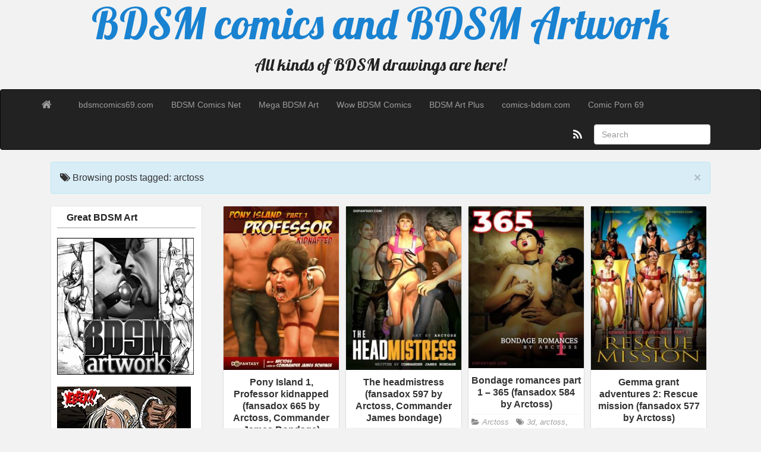

--- FILE ---
content_type: text/html; charset=UTF-8
request_url: http://www.bdsm-comics.com/tag/arctoss/
body_size: 11671
content:
<!DOCTYPE html>
<!--[if IE 6]><html id="ie6" lang="en-US"><![endif]-->
<!--[if IE 7]><html id="ie7" lang="en-US"><![endif]-->
<!--[if IE 8]><html id="ie8" lang="en-US"><![endif]-->
<!--[if !(IE 6) | !(IE 7) | !(IE 8)  ]><!-->
<html lang="en-US">
<!--<![endif]-->
    <head>
	<meta charset="UTF-8" />
	<meta name="viewport" content="width=device-width, initial-scale=1.0">
	<link rel="profile" href="http://gmpg.org/xfn/11" />
		<link rel="pingback" href="http://www.bdsm-comics.com/xmlrpc.php" />
	<title>arctoss &#8211; BDSM comics and BDSM Artwork</title>
<link rel='dns-prefetch' href='//fonts.googleapis.com' />
<link rel='dns-prefetch' href='//s.w.org' />
<link rel="alternate" type="application/rss+xml" title="BDSM comics and BDSM Artwork &raquo; Feed" href="http://www.bdsm-comics.com/feed/" />
<link rel="alternate" type="application/rss+xml" title="BDSM comics and BDSM Artwork &raquo; Comments Feed" href="http://www.bdsm-comics.com/comments/feed/" />
<link rel="alternate" type="application/rss+xml" title="BDSM comics and BDSM Artwork &raquo; arctoss Tag Feed" href="http://www.bdsm-comics.com/tag/arctoss/feed/" />
		<script type="text/javascript">
			window._wpemojiSettings = {"baseUrl":"https:\/\/s.w.org\/images\/core\/emoji\/2.2.1\/72x72\/","ext":".png","svgUrl":"https:\/\/s.w.org\/images\/core\/emoji\/2.2.1\/svg\/","svgExt":".svg","source":{"concatemoji":"http:\/\/www.bdsm-comics.com\/wp-includes\/js\/wp-emoji-release.min.js?ver=4.7.3"}};
			!function(a,b,c){function d(a){var b,c,d,e,f=String.fromCharCode;if(!k||!k.fillText)return!1;switch(k.clearRect(0,0,j.width,j.height),k.textBaseline="top",k.font="600 32px Arial",a){case"flag":return k.fillText(f(55356,56826,55356,56819),0,0),!(j.toDataURL().length<3e3)&&(k.clearRect(0,0,j.width,j.height),k.fillText(f(55356,57331,65039,8205,55356,57096),0,0),b=j.toDataURL(),k.clearRect(0,0,j.width,j.height),k.fillText(f(55356,57331,55356,57096),0,0),c=j.toDataURL(),b!==c);case"emoji4":return k.fillText(f(55357,56425,55356,57341,8205,55357,56507),0,0),d=j.toDataURL(),k.clearRect(0,0,j.width,j.height),k.fillText(f(55357,56425,55356,57341,55357,56507),0,0),e=j.toDataURL(),d!==e}return!1}function e(a){var c=b.createElement("script");c.src=a,c.defer=c.type="text/javascript",b.getElementsByTagName("head")[0].appendChild(c)}var f,g,h,i,j=b.createElement("canvas"),k=j.getContext&&j.getContext("2d");for(i=Array("flag","emoji4"),c.supports={everything:!0,everythingExceptFlag:!0},h=0;h<i.length;h++)c.supports[i[h]]=d(i[h]),c.supports.everything=c.supports.everything&&c.supports[i[h]],"flag"!==i[h]&&(c.supports.everythingExceptFlag=c.supports.everythingExceptFlag&&c.supports[i[h]]);c.supports.everythingExceptFlag=c.supports.everythingExceptFlag&&!c.supports.flag,c.DOMReady=!1,c.readyCallback=function(){c.DOMReady=!0},c.supports.everything||(g=function(){c.readyCallback()},b.addEventListener?(b.addEventListener("DOMContentLoaded",g,!1),a.addEventListener("load",g,!1)):(a.attachEvent("onload",g),b.attachEvent("onreadystatechange",function(){"complete"===b.readyState&&c.readyCallback()})),f=c.source||{},f.concatemoji?e(f.concatemoji):f.wpemoji&&f.twemoji&&(e(f.twemoji),e(f.wpemoji)))}(window,document,window._wpemojiSettings);
		</script>
		<style type="text/css">
img.wp-smiley,
img.emoji {
	display: inline !important;
	border: none !important;
	box-shadow: none !important;
	height: 1em !important;
	width: 1em !important;
	margin: 0 .07em !important;
	vertical-align: -0.1em !important;
	background: none !important;
	padding: 0 !important;
}
</style>
<link rel='stylesheet' id='wp-polls-css'  href='http://www.bdsm-comics.com/wp-content/plugins/wp-polls/polls-css.css?ver=2.73.7' type='text/css' media='all' />
<style id='wp-polls-inline-css' type='text/css'>
.wp-polls .pollbar {
	margin: 1px;
	font-size: 6px;
	line-height: 8px;
	height: 8px;
	background-image: url('http://www.bdsm-comics.com/wp-content/plugins/wp-polls/images/default/pollbg.gif');
	border: 1px solid #c8c8c8;
}

</style>
<link rel='stylesheet' id='custom-style-css'  href='http://www.bdsm-comics.com/wp-content/themes/pr-pin/custom-style.css?ver=4.7.3' type='text/css' media='all' />
<style id='custom-style-inline-css' type='text/css'>
.brand {font-family:Arial, sans-serif; font-weight:Normal; font-size:16px;  color:#333333; }
h1, h2, h3, h4, h5, h6 {font-family:Arial, sans-serif; font-weight:Normal;  color:#333333; }
body, p {font-family:Cambria, Georgia, serif; font-weight:Normal; font-size:14px;  color:#333333; }
.posttitle {font-family:Arial, sans-serif; font-weight:Normal; font-size:16px;  color:#333333; }
.widget-title {font-family:Arial, sans-serif; font-weight:Normal; font-size:16px;  color:#333333; }

</style>
<link rel='stylesheet' id='bootstrap-css'  href='http://www.bdsm-comics.com/wp-content/themes/pr-pin/css/bootstrap.min.css?ver=3.0.3' type='text/css' media='all' />
<link rel='stylesheet' id='fontawesome-css'  href='http://www.bdsm-comics.com/wp-content/themes/pr-pin/css/font-awesome.min.css?ver=4' type='text/css' media='all' />
<link rel='stylesheet' id='google_fonts-css'  href='http://fonts.googleapis.com/css?family=Lobster' type='text/css' media='all' />
<link rel='stylesheet' id='prpin-style-css'  href='http://www.bdsm-comics.com/wp-content/themes/pr-pin/style.css?ver=4.7.3' type='text/css' media='all' />
<script type='text/javascript' src='http://www.bdsm-comics.com/wp-includes/js/jquery/jquery.js?ver=1.12.4'></script>
<script type='text/javascript' src='http://www.bdsm-comics.com/wp-includes/js/jquery/jquery-migrate.min.js?ver=1.4.1'></script>
<script type='text/javascript' src='http://www.bdsm-comics.com/wp-content/themes/pr-pin/js/imagesloaded.pkgd.min.js'></script>
<script type='text/javascript' src='http://www.bdsm-comics.com/wp-content/themes/pr-pin/js/jquery.infinitescroll.min.js'></script>
<link rel='https://api.w.org/' href='http://www.bdsm-comics.com/wp-json/' />
<link rel="EditURI" type="application/rsd+xml" title="RSD" href="http://www.bdsm-comics.com/xmlrpc.php?rsd" />
<link rel="wlwmanifest" type="application/wlwmanifest+xml" href="http://www.bdsm-comics.com/wp-includes/wlwmanifest.xml" /> 
<meta name="generator" content="WordPress 4.7.3" />
</head>
<body class="archive tag tag-arctoss tag-534">
<div class="home-jumbotron site-header">
<a class="home-link" href="http://www.bdsm-comics.com/" title="BDSM comics and BDSM Artwork" rel="home">
					<h1 class="site-title">BDSM comics and BDSM Artwork </h1>
					<p class="site-description">All kinds of BDSM drawings are here!</p>
						</a>
</div>


<div id="navbar">
<nav  class="navbar  navbar-inverse " role="navigation">
    <!-- Brand and toggle get grouped for better mobile display -->
    <div class="container">
        <div class="navbar-header">
    		     <button type="button" class="navbar-toggle" data-toggle="collapse" data-target=".navbar-collapse">
			     <span class="sr-only">Toggle navigation</span>
                <span class="icon-bar"></span>
                <span class="icon-bar"></span>
                <span class="icon-bar"></span>
            </button>

       <a class="navbar-brand" href="http://www.bdsm-comics.com">
            <i class="fa fa-home"></i>
            </a>
        </div>
<div class="menu-social-links-menu-container"><ul id="menu-social-links-menu" class="nav navbar-nav collapse navbar-collapse"><li id="menu-item-953" class="menu-item menu-item-type-custom menu-item-object-custom menu-item-953"><a title="bdsmcomics69.com" href="https://bdsmcomics69.com/">bdsmcomics69.com</a></li>
<li id="menu-item-86" class="menu-item menu-item-type-custom menu-item-object-custom menu-item-86"><a title="BDSM Comics Net" href="http://comics-bdsm.net">BDSM Comics Net</a></li>
<li id="menu-item-441" class="menu-item menu-item-type-custom menu-item-object-custom menu-item-441"><a title="Mega BDSM Art" href="http://megabdsmart.com">Mega BDSM Art</a></li>
<li id="menu-item-918" class="menu-item menu-item-type-custom menu-item-object-custom menu-item-918"><a title="Wow BDSM Comics" href="http://wowbdsmcomics.com/">Wow BDSM Comics</a></li>
<li id="menu-item-535" class="menu-item menu-item-type-custom menu-item-object-custom menu-item-535"><a title="BDSM Art Plus" href="http://bdsmartplus.com">BDSM Art Plus</a></li>
<li id="menu-item-792" class="menu-item menu-item-type-custom menu-item-object-custom menu-item-792"><a title="comics-bdsm.com" href="http://comics-bdsm.com/">comics-bdsm.com</a></li>
<li id="menu-item-930" class="menu-item menu-item-type-custom menu-item-object-custom menu-item-930"><a title="Comic Porn 69" href="http://comicporn69.com/">Comic Porn 69</a></li>
</ul></div> 		  <div class="pull-right">
	<div class="pull-right">
 <form class="navbar-form" role="search" method="get" id="searchform" action="http://www.bdsm-comics.com/">
      <div class="form-group">
        <input type="text" class="form-control" placeholder="Search" name="s" id="s" value="">   </div>
    </form>
  </div>
					<a href="http://www.bdsm-comics.com/feed/" title="Subscribe to our RSS Feed" class="social pull-right"><i class="fa fa-rss fa-lg"></i></a>
			</div> <!-- collapse -->
      </div> <!-- container -->
</nav>
</div>
<!-- //header.php -->	<!-- breadcrumb -->
       <div class="container"> <div class="col-sm-12 col-md-12 col-lg-12"><div class="alert alert-info"> <button type="button" class="close" data-dismiss="alert" aria-hidden="true">&times;</button>     <div class="posttitle">
  <i class="fa fa-tags"></i>    Browsing posts tagged: arctoss   </div></div></div>     </div>
             
<!-- // breadcrumb -->

<div class="container"> 
		<div id="sidebar" class="col-sm-3 col-md-3 col-lg-3"><div class="sidebar-inner"><div id="sidebar-left" class="sidebar">
<div id="text-6" class="widget widget_text"><h4 class="widget-title">Great BDSM Art</h4>			<div class="textwidget"><a href="https://click.bdsmartwork.com/ct?id=36292&bn=1626&tracking=87&url=/home.htm" target="_blank"><img src="http://bdsm-comics.com/2-2.gif"  height="230" width="230" alt="BDSMartwork"></a><br><br>

<a href="https://click.roberts-comics.com/ct?id=41610&bn=1627&url=/home.htm" target="_blank"><img src="http://www.bdsm-comics.com/Woods082aTitle-225.jpg" height="300" width="225" alt="Roberts comics"></a><br><br>

<a href="https://click.bdsmartwork.com/ct?id=36292&bn=1626&tracking=87&url=/home.htm" target="_blank"><img src="http://bdsm-comics.com/images/george225x300.jpg" height="300" width="225" alt="BDSMartwork"></a>

<script async type="application/javascript" src="https://a.magsrv.com/ad-provider.js"></script> 
 <ins class="eas6a97888e31" data-zoneid="5311654"></ins> 
 <script>(AdProvider = window.AdProvider || []).push({"serve": {}});</script></div>
		</div><div id="text-7" class="widget widget_text"><h4 class="widget-title">Follow us on twitter</h4>			<div class="textwidget">	<center><div id="twitter_button">
			<a href="https://twitter.com/BDSM_Art" class="twitter-follow-button" data-show-count="false" data-show-screen-name="true">Follow @BDSM_Art</a>
			<script>!function(d,s,id){var js,fjs=d.getElementsByTagName(s)[0];if(!d.getElementById(id)){js=d.createElement(s);js.id=id;js.src="//platform.twitter.com/widgets.js";fjs.parentNode.insertBefore(js,fjs);}}(document,"script","twitter-wjs");</script>
		</div>

</center></div>
		</div><div id="categories-3" class="widget widget_categories"><h4 class="widget-title">Categories</h4>		<ul>
	<li class="cat-item cat-item-733"><a href="http://www.bdsm-comics.com/category/0formant0/" >0formant0</a>
</li>
	<li class="cat-item cat-item-53"><a href="http://www.bdsm-comics.com/category/3d/" >3D</a>
</li>
	<li class="cat-item cat-item-563"><a href="http://www.bdsm-comics.com/category/3d-perversion/" >3D Perversion</a>
</li>
	<li class="cat-item cat-item-494"><a href="http://www.bdsm-comics.com/category/acht/" >Acht</a>
</li>
	<li class="cat-item cat-item-578"><a href="http://www.bdsm-comics.com/category/adoohay/" >AdooHay</a>
</li>
	<li class="cat-item cat-item-444"><a href="http://www.bdsm-comics.com/category/aeolus/" >Aeolus</a>
</li>
	<li class="cat-item cat-item-52"><a href="http://www.bdsm-comics.com/category/agan-medon/" >Agan Medon</a>
</li>
	<li class="cat-item cat-item-311"><a href="http://www.bdsm-comics.com/category/agnes/" >Agnes</a>
</li>
	<li class="cat-item cat-item-682"><a href="http://www.bdsm-comics.com/category/aivelin/" >Aivelin</a>
</li>
	<li class="cat-item cat-item-359"><a href="http://www.bdsm-comics.com/category/aka6/" >Aka6</a>
</li>
	<li class="cat-item cat-item-193"><a href="http://www.bdsm-comics.com/category/alain/" >Alain</a>
</li>
	<li class="cat-item cat-item-473"><a href="http://www.bdsm-comics.com/category/alx/" >Alx</a>
</li>
	<li class="cat-item cat-item-515"><a href="http://www.bdsm-comics.com/category/andys-dames/" >Andys Dames</a>
</li>
	<li class="cat-item cat-item-680"><a href="http://www.bdsm-comics.com/category/antropox/" >Antropox</a>
</li>
	<li class="cat-item cat-item-636"><a href="http://www.bdsm-comics.com/category/aquila/" >Aquila</a>
</li>
	<li class="cat-item cat-item-89"><a href="http://www.bdsm-comics.com/category/arcas/" >Arcas</a>
</li>
	<li class="cat-item cat-item-172"><a href="http://www.bdsm-comics.com/category/arctoss/" >Arctoss</a>
</li>
	<li class="cat-item cat-item-313"><a href="http://www.bdsm-comics.com/category/aries/" >Aries</a>
</li>
	<li class="cat-item cat-item-252"><a href="http://www.bdsm-comics.com/category/arieta/" >Arieta</a>
</li>
	<li class="cat-item cat-item-22"><a href="http://www.bdsm-comics.com/category/artwork/" >Artwork</a>
</li>
	<li class="cat-item cat-item-288"><a href="http://www.bdsm-comics.com/category/astayl/" >Astayl</a>
</li>
	<li class="cat-item cat-item-599"><a href="http://www.bdsm-comics.com/category/awasof/" >Awasof</a>
</li>
	<li class="cat-item cat-item-101"><a href="http://www.bdsm-comics.com/category/badia/" >Badia</a>
</li>
	<li class="cat-item cat-item-446"><a href="http://www.bdsm-comics.com/category/bbc-chan/" >BBC-Chan</a>
</li>
	<li class="cat-item cat-item-5"><a href="http://www.bdsm-comics.com/category/bdsm-story/" >Bdsm story</a>
</li>
	<li class="cat-item cat-item-496"><a href="http://www.bdsm-comics.com/category/bemmaa/" >Bemmaa</a>
</li>
	<li class="cat-item cat-item-144"><a href="http://www.bdsm-comics.com/category/benedikt/" >Benedikt</a>
</li>
	<li class="cat-item cat-item-572"><a href="http://www.bdsm-comics.com/category/bikupan/" >Bikupan</a>
</li>
	<li class="cat-item cat-item-142"><a href="http://www.bdsm-comics.com/category/bill-ward/" >Bill Ward</a>
</li>
	<li class="cat-item cat-item-290"><a href="http://www.bdsm-comics.com/category/bizzarro/" >Bizzarro</a>
</li>
	<li class="cat-item cat-item-606"><a href="http://www.bdsm-comics.com/category/black-rosette/" >Black Rosette</a>
</li>
	<li class="cat-item cat-item-1078"><a href="http://www.bdsm-comics.com/category/blake-stronge/" >Blake Stronge</a>
</li>
	<li class="cat-item cat-item-479"><a href="http://www.bdsm-comics.com/category/bliss-tonic/" >Bliss Tonic</a>
</li>
	<li class="cat-item cat-item-403"><a href="http://www.bdsm-comics.com/category/bload-esefo/" >Bload Esefo</a>
</li>
	<li class="cat-item cat-item-258"><a href="http://www.bdsm-comics.com/category/bradshaw/" >Bradshaw</a>
</li>
	<li class="cat-item cat-item-84"><a href="http://www.bdsm-comics.com/category/cagri/" >Cagri</a>
</li>
	<li class="cat-item cat-item-109"><a href="http://www.bdsm-comics.com/category/cartoon-bdsm/" >Cartoon bdsm</a>
</li>
	<li class="cat-item cat-item-229"><a href="http://www.bdsm-comics.com/category/castor/" >Castor</a>
</li>
	<li class="cat-item cat-item-239"><a href="http://www.bdsm-comics.com/category/celestin/" >Celestin</a>
</li>
	<li class="cat-item cat-item-547"><a href="http://www.bdsm-comics.com/category/cervolex/" >Cervolex</a>
</li>
	<li class="cat-item cat-item-541"><a href="http://www.bdsm-comics.com/category/cherry-gig/" >Cherry Gig</a>
</li>
	<li class="cat-item cat-item-431"><a href="http://www.bdsm-comics.com/category/coax/" >CoaX</a>
</li>
	<li class="cat-item cat-item-124"><a href="http://www.bdsm-comics.com/category/comixchef/" >Comixchef</a>
</li>
	<li class="cat-item cat-item-1201"><a href="http://www.bdsm-comics.com/category/commander-james-bondage/" >Commander James Bondage</a>
</li>
	<li class="cat-item cat-item-226"><a href="http://www.bdsm-comics.com/category/cortez/" >Cortez</a>
</li>
	<li class="cat-item cat-item-102"><a href="http://www.bdsm-comics.com/category/cruel/" >Cruel</a>
</li>
	<li class="cat-item cat-item-231"><a href="http://www.bdsm-comics.com/category/curious/" >Curious</a>
</li>
	<li class="cat-item cat-item-179"><a href="http://www.bdsm-comics.com/category/damian/" >Damian</a>
</li>
	<li class="cat-item cat-item-707"><a href="http://www.bdsm-comics.com/category/danusko/" >Danusko</a>
</li>
	<li class="cat-item cat-item-400"><a href="http://www.bdsm-comics.com/category/darkartskai/" >DarkArtsKai</a>
</li>
	<li class="cat-item cat-item-92"><a href="http://www.bdsm-comics.com/category/de-haro/" >De Haro</a>
</li>
	<li class="cat-item cat-item-368"><a href="http://www.bdsm-comics.com/category/dejan/" >Dejan</a>
</li>
	<li class="cat-item cat-item-502"><a href="http://www.bdsm-comics.com/category/devilhs/" >DevilHS</a>
</li>
	<li class="cat-item cat-item-254"><a href="http://www.bdsm-comics.com/category/disarten/" >Disarten</a>
</li>
	<li class="cat-item cat-item-117"><a href="http://www.bdsm-comics.com/category/dolcett/" >Dolcett</a>
</li>
	<li class="cat-item cat-item-906"><a href="http://www.bdsm-comics.com/category/dominmatrix/" >DominMatrix</a>
</li>
	<li class="cat-item cat-item-330"><a href="http://www.bdsm-comics.com/category/doomsatan666/" >Doomsatan666</a>
</li>
	<li class="cat-item cat-item-309"><a href="http://www.bdsm-comics.com/category/doval/" >Doval</a>
</li>
	<li class="cat-item cat-item-759"><a href="http://www.bdsm-comics.com/category/drag/" >Drag</a>
</li>
	<li class="cat-item cat-item-524"><a href="http://www.bdsm-comics.com/category/eltonel/" >Eltonel</a>
</li>
	<li class="cat-item cat-item-614"><a href="http://www.bdsm-comics.com/category/enoch-mc-cain-shia/" >Enoch Mc Cain (Shia)</a>
</li>
	<li class="cat-item cat-item-247"><a href="http://www.bdsm-comics.com/category/erenisch/" >Erenisch</a>
</li>
	<li class="cat-item cat-item-604"><a href="http://www.bdsm-comics.com/category/erich-hartmann/" >Erich Hartmann</a>
</li>
	<li class="cat-item cat-item-364"><a href="http://www.bdsm-comics.com/category/eromaxi/" >Eromaxi</a>
</li>
	<li class="cat-item cat-item-264"><a href="http://www.bdsm-comics.com/category/etta/" >Etta</a>
</li>
	<li class="cat-item cat-item-262"><a href="http://www.bdsm-comics.com/category/eu-inocencius/" >Eu Inocencius</a>
</li>
	<li class="cat-item cat-item-121"><a href="http://www.bdsm-comics.com/category/farrel/" >Farrel</a>
</li>
	<li class="cat-item cat-item-236"><a href="http://www.bdsm-comics.com/category/feather/" >Feather</a>
</li>
	<li class="cat-item cat-item-249"><a href="http://www.bdsm-comics.com/category/fernando/" >Fernando</a>
</li>
	<li class="cat-item cat-item-86"><a href="http://www.bdsm-comics.com/category/ferres/" >Ferres</a>
</li>
	<li class="cat-item cat-item-505"><a href="http://www.bdsm-comics.com/category/fetishhand/" >Fetishhand</a>
</li>
	<li class="cat-item cat-item-449"><a href="http://www.bdsm-comics.com/category/firolian/" >Firolian</a>
</li>
	<li class="cat-item cat-item-315"><a href="http://www.bdsm-comics.com/category/flagg/" >Flagg</a>
</li>
	<li class="cat-item cat-item-655"><a href="http://www.bdsm-comics.com/category/forkonatable/" >Forkonatable</a>
</li>
	<li class="cat-item cat-item-1292"><a href="http://www.bdsm-comics.com/category/formant/" >Formant</a>
</li>
	<li class="cat-item cat-item-815"><a href="http://www.bdsm-comics.com/category/franklin/" >Franklin</a>
</li>
	<li class="cat-item cat-item-482"><a href="http://www.bdsm-comics.com/category/gaiidraws/" >Gaiidraws</a>
</li>
	<li class="cat-item cat-item-436"><a href="http://www.bdsm-comics.com/category/ganassa/" >Ganassa</a>
</li>
	<li class="cat-item cat-item-17"><a href="http://www.bdsm-comics.com/category/geoff-merrick/" >Geoff Merrick</a>
</li>
	<li class="cat-item cat-item-1067"><a href="http://www.bdsm-comics.com/category/george-duff/" >George Duff</a>
</li>
	<li class="cat-item cat-item-413"><a href="http://www.bdsm-comics.com/category/gerph/" >Gerph</a>
</li>
	<li class="cat-item cat-item-292"><a href="http://www.bdsm-comics.com/category/goliatt/" >Goliatt</a>
</li>
	<li class="cat-item cat-item-260"><a href="http://www.bdsm-comics.com/category/grimm/" >Grimm</a>
</li>
	<li class="cat-item cat-item-756"><a href="http://www.bdsm-comics.com/category/guaky/" >Guaky</a>
</li>
	<li class="cat-item cat-item-791"><a href="http://www.bdsm-comics.com/category/guakyart/" >Guakyart</a>
</li>
	<li class="cat-item cat-item-945"><a href="http://www.bdsm-comics.com/category/guido-barsi/" >Guido Barsi</a>
</li>
	<li class="cat-item cat-item-617"><a href="http://www.bdsm-comics.com/category/hawke/" >Hawke</a>
</li>
	<li class="cat-item cat-item-411"><a href="http://www.bdsm-comics.com/category/high-heeled-jill/" >High-Heeled Jill</a>
</li>
	<li class="cat-item cat-item-35"><a href="http://www.bdsm-comics.com/category/hines/" >Hines</a>
</li>
	<li class="cat-item cat-item-451"><a href="http://www.bdsm-comics.com/category/hombre-blanco/" >Hombre Blanco</a>
</li>
	<li class="cat-item cat-item-396"><a href="http://www.bdsm-comics.com/category/hoobamon/" >HooBaMon</a>
</li>
	<li class="cat-item cat-item-540"><a href="http://www.bdsm-comics.com/category/hornyhobbit/" >HornyHobbit</a>
</li>
	<li class="cat-item cat-item-910"><a href="http://www.bdsm-comics.com/category/hubaifu/" >Hubaifu</a>
</li>
	<li class="cat-item cat-item-136"><a href="http://www.bdsm-comics.com/category/ikelag/" >Ikelag</a>
</li>
	<li class="cat-item cat-item-418"><a href="http://www.bdsm-comics.com/category/incase/" >InCase</a>
</li>
	<li class="cat-item cat-item-416"><a href="http://www.bdsm-comics.com/category/inuki/" >Inuki</a>
</li>
	<li class="cat-item cat-item-576"><a href="http://www.bdsm-comics.com/category/inverto/" >Inverto</a>
</li>
	<li class="cat-item cat-item-542"><a href="http://www.bdsm-comics.com/category/jamesab/" >JamesAB</a>
</li>
	<li class="cat-item cat-item-544"><a href="http://www.bdsm-comics.com/category/jerife-art/" >Jerife Art</a>
</li>
	<li class="cat-item cat-item-498"><a href="http://www.bdsm-comics.com/category/jiang-shi/" >Jiang Shi</a>
</li>
	<li class="cat-item cat-item-200"><a href="http://www.bdsm-comics.com/category/jm/" >JM</a>
</li>
	<li class="cat-item cat-item-1221"><a href="http://www.bdsm-comics.com/category/k-d-lange/" >K.D.Lange</a>
</li>
	<li class="cat-item cat-item-513"><a href="http://www.bdsm-comics.com/category/kaihlan/" >Kaihlan</a>
</li>
	<li class="cat-item cat-item-398"><a href="http://www.bdsm-comics.com/category/kamina1978/" >Kamina1978</a>
</li>
	<li class="cat-item cat-item-440"><a href="http://www.bdsm-comics.com/category/kate-starling/" >Kate Starling</a>
</li>
	<li class="cat-item cat-item-269"><a href="http://www.bdsm-comics.com/category/ken/" >Ken</a>
</li>
	<li class="cat-item cat-item-786"><a href="http://www.bdsm-comics.com/category/kidmo/" >Kidmo</a>
</li>
	<li class="cat-item cat-item-328"><a href="http://www.bdsm-comics.com/category/kitty-hand/" >Kitty Hand</a>
</li>
	<li class="cat-item cat-item-477"><a href="http://www.bdsm-comics.com/category/kogeikun/" >Kogeikun</a>
</li>
	<li class="cat-item cat-item-754"><a href="http://www.bdsm-comics.com/category/korwu/" >Korwu</a>
</li>
	<li class="cat-item cat-item-912"><a href="http://www.bdsm-comics.com/category/krwdraws/" >KrwDraws</a>
</li>
	<li class="cat-item cat-item-205"><a href="http://www.bdsm-comics.com/category/lady-feather/" >Lady Feather</a>
</li>
	<li class="cat-item cat-item-182"><a href="http://www.bdsm-comics.com/category/larry/" >Larry</a>
</li>
	<li class="cat-item cat-item-294"><a href="http://www.bdsm-comics.com/category/leandro/" >Leandro</a>
</li>
	<li class="cat-item cat-item-271"><a href="http://www.bdsm-comics.com/category/leo-ranardo/" >Leo Ranardo</a>
</li>
	<li class="cat-item cat-item-750"><a href="http://www.bdsm-comics.com/category/leoskass/" >Leoskass</a>
</li>
	<li class="cat-item cat-item-702"><a href="http://www.bdsm-comics.com/category/lerra22/" >Lerra22</a>
</li>
	<li class="cat-item cat-item-669"><a href="http://www.bdsm-comics.com/category/lesbi-k-leih/" >Lesbi K Leih</a>
</li>
	<li class="cat-item cat-item-187"><a href="http://www.bdsm-comics.com/category/leslie/" >Leslie</a>
</li>
	<li class="cat-item cat-item-927"><a href="http://www.bdsm-comics.com/category/lilboots/" >LilBoots</a>
</li>
	<li class="cat-item cat-item-210"><a href="http://www.bdsm-comics.com/category/lilith/" >Lilith</a>
</li>
	<li class="cat-item cat-item-582"><a href="http://www.bdsm-comics.com/category/linda-danvers/" >Linda Danvers</a>
</li>
	<li class="cat-item cat-item-659"><a href="http://www.bdsm-comics.com/category/lock-master/" >Lock-Master</a>
</li>
	<li class="cat-item cat-item-847"><a href="http://www.bdsm-comics.com/category/lokka/" >Lokka</a>
</li>
	<li class="cat-item cat-item-661"><a href="http://www.bdsm-comics.com/category/loreleia/" >Loreleia</a>
</li>
	<li class="cat-item cat-item-696"><a href="http://www.bdsm-comics.com/category/mad-aye-johansson/" >Mad Aye Johansson</a>
</li>
	<li class="cat-item cat-item-273"><a href="http://www.bdsm-comics.com/category/manus/" >Manus</a>
</li>
	<li class="cat-item cat-item-21"><a href="http://www.bdsm-comics.com/category/margus/" >Margus</a>
</li>
	<li class="cat-item cat-item-266"><a href="http://www.bdsm-comics.com/category/marzello/" >Marzello</a>
</li>
	<li class="cat-item cat-item-1220"><a href="http://www.bdsm-comics.com/category/matheusarts/" >Matheusarts</a>
</li>
	<li class="cat-item cat-item-1238"><a href="http://www.bdsm-comics.com/category/maxxx-art/" >Maxxx Art</a>
</li>
	<li class="cat-item cat-item-748"><a href="http://www.bdsm-comics.com/category/meeps123/" >Meeps123</a>
</li>
	<li class="cat-item cat-item-546"><a href="http://www.bdsm-comics.com/category/meteorreb0rn/" >Meteorreb0rn</a>
</li>
	<li class="cat-item cat-item-463"><a href="http://www.bdsm-comics.com/category/miss-behaviour/" >Miss Behaviour</a>
</li>
	<li class="cat-item cat-item-381"><a href="http://www.bdsm-comics.com/category/moffett/" >Moffett</a>
</li>
	<li class="cat-item cat-item-326"><a href="http://www.bdsm-comics.com/category/montal/" >Montal</a>
</li>
	<li class="cat-item cat-item-46"><a href="http://www.bdsm-comics.com/category/mrkane/" >Mr Kane</a>
</li>
	<li class="cat-item cat-item-337"><a href="http://www.bdsm-comics.com/category/my-pet-tentacle-monster/" >My pet tentacle monster</a>
</li>
	<li class="cat-item cat-item-660"><a href="http://www.bdsm-comics.com/category/mystra77/" >Mystra77</a>
</li>
	<li class="cat-item cat-item-241"><a href="http://www.bdsm-comics.com/category/naj/" >Naj</a>
</li>
	<li class="cat-item cat-item-275"><a href="http://www.bdsm-comics.com/category/nariyuki-yasuda/" >Nariyuki Yasuda</a>
</li>
	<li class="cat-item cat-item-4"><a href="http://www.bdsm-comics.com/category/nilsson/" >Nilsson</a>
</li>
	<li class="cat-item cat-item-459"><a href="http://www.bdsm-comics.com/category/ninja-kitty/" >Ninja Kitty</a>
</li>
	<li class="cat-item cat-item-278"><a href="http://www.bdsm-comics.com/category/noble-vulturenest/" >Noble Vulturenest</a>
</li>
	<li class="cat-item cat-item-317"><a href="http://www.bdsm-comics.com/category/norris/" >Norris</a>
</li>
	<li class="cat-item cat-item-663"><a href="http://www.bdsm-comics.com/category/nyuunzi/" >Nyuunzi</a>
</li>
	<li class="cat-item cat-item-233"><a href="http://www.bdsm-comics.com/category/oliver-david/" >Oliver David</a>
</li>
	<li class="cat-item cat-item-98"><a href="http://www.bdsm-comics.com/category/osouk/" >Osouk</a>
</li>
	<li class="cat-item cat-item-202"><a href="http://www.bdsm-comics.com/category/otherguy/" >OtherGuy</a>
</li>
	<li class="cat-item cat-item-429"><a href="http://www.bdsm-comics.com/category/owler/" >Owler</a>
</li>
	<li class="cat-item cat-item-296"><a href="http://www.bdsm-comics.com/category/oz/" >Oz</a>
</li>
	<li class="cat-item cat-item-735"><a href="http://www.bdsm-comics.com/category/paloma-piquet/" >Paloma Piquet</a>
</li>
	<li class="cat-item cat-item-281"><a href="http://www.bdsm-comics.com/category/paul/" >Paul</a>
</li>
	<li class="cat-item cat-item-746"><a href="http://www.bdsm-comics.com/category/pink-ink/" >Pink Ink</a>
</li>
	<li class="cat-item cat-item-421"><a href="http://www.bdsm-comics.com/category/piroro/" >Piroro</a>
</li>
	<li class="cat-item cat-item-299"><a href="http://www.bdsm-comics.com/category/pitbull/" >Pitbull</a>
</li>
	<li class="cat-item cat-item-283"><a href="http://www.bdsm-comics.com/category/pitch-black/" >Pitch Black</a>
</li>
	<li class="cat-item cat-item-484"><a href="http://www.bdsm-comics.com/category/pocki07/" >Pocki07</a>
</li>
	<li class="cat-item cat-item-528"><a href="http://www.bdsm-comics.com/category/polyly/" >Polyly</a>
</li>
	<li class="cat-item cat-item-1179"><a href="http://www.bdsm-comics.com/category/predator/" >Predator</a>
</li>
	<li class="cat-item cat-item-245"><a href="http://www.bdsm-comics.com/category/predondo/" >Predondo</a>
</li>
	<li class="cat-item cat-item-184"><a href="http://www.bdsm-comics.com/category/purple-sock/" >Purple Sock</a>
</li>
	<li class="cat-item cat-item-904"><a href="http://www.bdsm-comics.com/category/pyperhaylie/" >Pyperhaylie</a>
</li>
	<li class="cat-item cat-item-95"><a href="http://www.bdsm-comics.com/category/quoom/" >Quoom</a>
</li>
	<li class="cat-item cat-item-923"><a href="http://www.bdsm-comics.com/category/raj/" >Raj</a>
</li>
	<li class="cat-item cat-item-511"><a href="http://www.bdsm-comics.com/category/renx/" >RenX</a>
</li>
	<li class="cat-item cat-item-538"><a href="http://www.bdsm-comics.com/category/reverendt/" >ReverendT</a>
</li>
	<li class="cat-item cat-item-63"><a href="http://www.bdsm-comics.com/category/riodoro/" >Riodoro</a>
</li>
	<li class="cat-item cat-item-115"><a href="http://www.bdsm-comics.com/category/roberts/" >Roberts</a>
</li>
	<li class="cat-item cat-item-507"><a href="http://www.bdsm-comics.com/category/rook/" >Rook</a>
</li>
	<li class="cat-item cat-item-106"><a href="http://www.bdsm-comics.com/category/roscoe/" >Roscoe</a>
</li>
	<li class="cat-item cat-item-357"><a href="http://www.bdsm-comics.com/category/rougin/" >Rougin</a>
</li>
	<li class="cat-item cat-item-486"><a href="http://www.bdsm-comics.com/category/roxy-rex/" >Roxy Rex</a>
</li>
	<li class="cat-item cat-item-981"><a href="http://www.bdsm-comics.com/category/rud3b0y/" >Rud3b0y</a>
</li>
	<li class="cat-item cat-item-453"><a href="http://www.bdsm-comics.com/category/sabudenego/" >Sabudenego</a>
</li>
	<li class="cat-item cat-item-339"><a href="http://www.bdsm-comics.com/category/saneperson/" >SanePerson</a>
</li>
	<li class="cat-item cat-item-951"><a href="http://www.bdsm-comics.com/category/sarenaph/" >Sarenaph</a>
</li>
	<li class="cat-item cat-item-39"><a href="http://www.bdsm-comics.com/category/sato/" >Sato</a>
</li>
	<li class="cat-item cat-item-301"><a href="http://www.bdsm-comics.com/category/scott/" >Scott</a>
</li>
	<li class="cat-item cat-item-457"><a href="http://www.bdsm-comics.com/category/sex-gazer/" >Sex Gazer</a>
</li>
	<li class="cat-item cat-item-509"><a href="http://www.bdsm-comics.com/category/shadow-mist/" >Shadow Mist</a>
</li>
	<li class="cat-item cat-item-26"><a href="http://www.bdsm-comics.com/category/sick/" >Sick</a>
</li>
	<li class="cat-item cat-item-78"><a href="http://www.bdsm-comics.com/category/sickest/" >Sickest</a>
</li>
	<li class="cat-item cat-item-170"><a href="http://www.bdsm-comics.com/category/silas/" >Silas</a>
</li>
	<li class="cat-item cat-item-469"><a href="http://www.bdsm-comics.com/category/silly-girl/" >Silly Girl</a>
</li>
	<li class="cat-item cat-item-335"><a href="http://www.bdsm-comics.com/category/silverad0/" >Silverad0</a>
</li>
	<li class="cat-item cat-item-471"><a href="http://www.bdsm-comics.com/category/sinner/" >Sinner</a>
</li>
	<li class="cat-item cat-item-1281"><a href="http://www.bdsm-comics.com/category/skirtflipper/" >Skirtflipper</a>
</li>
	<li class="cat-item cat-item-704"><a href="http://www.bdsm-comics.com/category/skyldfri/" >Skyldfri</a>
</li>
	<li class="cat-item cat-item-213"><a href="http://www.bdsm-comics.com/category/slasher/" >Slasher</a>
</li>
	<li class="cat-item cat-item-584"><a href="http://www.bdsm-comics.com/category/slavery-art/" >Slavery Art</a>
</li>
	<li class="cat-item cat-item-406"><a href="http://www.bdsm-comics.com/category/sleepy-gimp/" >Sleepy Gimp</a>
</li>
	<li class="cat-item cat-item-699"><a href="http://www.bdsm-comics.com/category/sleinad-flar/" >Sleinad Flar</a>
</li>
	<li class="cat-item cat-item-1095"><a href="http://www.bdsm-comics.com/category/sparkie-shock/" >Sparkie Shock</a>
</li>
	<li class="cat-item cat-item-442"><a href="http://www.bdsm-comics.com/category/sparrow/" >Sparrow</a>
</li>
	<li class="cat-item cat-item-378"><a href="http://www.bdsm-comics.com/category/spinner/" >Spinner</a>
</li>
	<li class="cat-item cat-item-16"><a href="http://www.bdsm-comics.com/category/steve/" >Steve</a>
</li>
	<li class="cat-item cat-item-375"><a href="http://www.bdsm-comics.com/category/steven-lucas/" >Steven Lucas</a>
</li>
	<li class="cat-item cat-item-6"><a href="http://www.bdsm-comics.com/category/stig/" >Stig</a>
</li>
	<li class="cat-item cat-item-140"><a href="http://www.bdsm-comics.com/category/studio-pirrate/" >Studio Pirrate</a>
</li>
	<li class="cat-item cat-item-461"><a href="http://www.bdsm-comics.com/category/svenners/" >Svenners</a>
</li>
	<li class="cat-item cat-item-285"><a href="http://www.bdsm-comics.com/category/swift-hawkeye/" >Swift Hawkeye</a>
</li>
	<li class="cat-item cat-item-216"><a href="http://www.bdsm-comics.com/category/taurus/" >Taurus</a>
</li>
	<li class="cat-item cat-item-304"><a href="http://www.bdsm-comics.com/category/taw/" >Taw</a>
</li>
	<li class="cat-item cat-item-1079"><a href="http://www.bdsm-comics.com/category/tawnyt/" >TawnyT</a>
</li>
	<li class="cat-item cat-item-68"><a href="http://www.bdsm-comics.com/category/ted-owen/" >Ted Owen</a>
</li>
	<li class="cat-item cat-item-427"><a href="http://www.bdsm-comics.com/category/temix/" >Temix</a>
</li>
	<li class="cat-item cat-item-323"><a href="http://www.bdsm-comics.com/category/templeton/" >Templeton</a>
</li>
	<li class="cat-item cat-item-371"><a href="http://www.bdsm-comics.com/category/tero/" >Tero</a>
</li>
	<li class="cat-item cat-item-488"><a href="http://www.bdsm-comics.com/category/tesomu/" >Tesomu</a>
</li>
	<li class="cat-item cat-item-684"><a href="http://www.bdsm-comics.com/category/tetisuka/" >Tetisuka</a>
</li>
	<li class="cat-item cat-item-333"><a href="http://www.bdsm-comics.com/category/thekite/" >TheKite</a>
</li>
	<li class="cat-item cat-item-159"><a href="http://www.bdsm-comics.com/category/themobber/" >Themobber</a>
</li>
	<li class="cat-item cat-item-71"><a href="http://www.bdsm-comics.com/category/thorn/" >Thorn</a>
</li>
	<li class="cat-item cat-item-165"><a href="http://www.bdsm-comics.com/category/tim-richards/" >Tim Richards</a>
</li>
	<li class="cat-item cat-item-536"><a href="http://www.bdsm-comics.com/category/tinkerbomb/" >Tinkerbomb</a>
</li>
	<li class="cat-item cat-item-706"><a href="http://www.bdsm-comics.com/category/trainerjet/" >Trainerjet</a>
</li>
	<li class="cat-item cat-item-218"><a href="http://www.bdsm-comics.com/category/trenton/" >Trenton</a>
</li>
	<li class="cat-item cat-item-220"><a href="http://www.bdsm-comics.com/category/tryten/" >Tryten</a>
</li>
	<li class="cat-item cat-item-423"><a href="http://www.bdsm-comics.com/category/tum-tumisu/" >Tum Tumisu</a>
</li>
	<li class="cat-item cat-item-1"><a href="http://www.bdsm-comics.com/category/uncategorized/" >Uncategorized</a>
</li>
	<li class="cat-item cat-item-597"><a href="http://www.bdsm-comics.com/category/unimun/" >UniMun</a>
</li>
	<li class="cat-item cat-item-784"><a href="http://www.bdsm-comics.com/category/vantuziq/" >Vantuziq</a>
</li>
	<li class="cat-item cat-item-74"><a href="http://www.bdsm-comics.com/category/victor-bruno/" >Victor Bruno</a>
</li>
	<li class="cat-item cat-item-1257"><a href="http://www.bdsm-comics.com/category/victor-serra/" >Victor Serra</a>
</li>
	<li class="cat-item cat-item-306"><a href="http://www.bdsm-comics.com/category/vigilante/" >Vigilante</a>
</li>
	<li class="cat-item cat-item-387"><a href="http://www.bdsm-comics.com/category/viktor/" >Viktor</a>
</li>
	<li class="cat-item cat-item-1053"><a href="http://www.bdsm-comics.com/category/vortex/" >Vortex</a>
</li>
	<li class="cat-item cat-item-393"><a href="http://www.bdsm-comics.com/category/wayne-wine/" >Wayne Wine</a>
</li>
	<li class="cat-item cat-item-127"><a href="http://www.bdsm-comics.com/category/xxoom/" >XXoom</a>
</li>
	<li class="cat-item cat-item-580"><a href="http://www.bdsm-comics.com/category/yeougui/" >Yeougui</a>
</li>
	<li class="cat-item cat-item-390"><a href="http://www.bdsm-comics.com/category/yuting/" >Yuting</a>
</li>
	<li class="cat-item cat-item-321"><a href="http://www.bdsm-comics.com/category/zell/" >Zell</a>
</li>
	<li class="cat-item cat-item-77"><a href="http://www.bdsm-comics.com/category/zerns/" >Zerns</a>
</li>
	<li class="cat-item cat-item-256"><a href="http://www.bdsm-comics.com/category/zerosen/" >Zerosen</a>
</li>
	<li class="cat-item cat-item-319"><a href="http://www.bdsm-comics.com/category/zionezo/" >Zionezo</a>
</li>
	<li class="cat-item cat-item-788"><a href="http://www.bdsm-comics.com/category/zuleyka/" >Zuleyka</a>
</li>
		</ul>
</div><div id="nav_menu-2" class="widget widget_nav_menu"><h4 class="widget-title">BDSM Comics Websites!</h4><div class="menu-2-container"><ul id="menu-2" class="menu"><li id="menu-item-920" class="menu-item menu-item-type-custom menu-item-object-custom menu-item-920"><a href="http://megainterracialcomics.com">megainterracialcomics.com</a></li>
<li id="menu-item-921" class="menu-item menu-item-type-custom menu-item-object-custom menu-item-921"><a href="http://bdsmcartoonsplus.com">bdsmcartoonsplus.com</a></li>
<li id="menu-item-1423" class="menu-item menu-item-type-custom menu-item-object-custom menu-item-1423"><a href="http://sexcomicsxxx.com">sexcomicsxxx.com</a></li>
<li id="menu-item-946" class="menu-item menu-item-type-custom menu-item-object-custom menu-item-946"><a href="http://fuckcomics.net">fuckcomics.net</a></li>
</ul></div></div><div id="tag_cloud-2" class="widget widget_tag_cloud"><h4 class="widget-title">Tags</h4><div class="tagcloud"><a href='http://www.bdsm-comics.com/tag/3d/' class='tag-link-66 tag-link-position-1' title='31 topics' style='font-size: 11.379310344828pt;'>3d</a>
<a href='http://www.bdsm-comics.com/tag/3d-bdsm/' class='tag-link-55 tag-link-position-2' title='17 topics' style='font-size: 8.3620689655172pt;'>3d bdsm</a>
<a href='http://www.bdsm-comics.com/tag/artwork/' class='tag-link-29 tag-link-position-3' title='73 topics' style='font-size: 15.724137931034pt;'>artwork</a>
<a href='http://www.bdsm-comics.com/tag/bdsm/' class='tag-link-130 tag-link-position-4' title='39 topics' style='font-size: 12.465517241379pt;'>bdsm</a>
<a href='http://www.bdsm-comics.com/tag/bdsm-art/' class='tag-link-31 tag-link-position-5' title='80 topics' style='font-size: 16.206896551724pt;'>bdsm art</a>
<a href='http://www.bdsm-comics.com/tag/bdsm-artwork/' class='tag-link-8 tag-link-position-6' title='20 topics' style='font-size: 9.0862068965517pt;'>bdsm artwork</a>
<a href='http://www.bdsm-comics.com/tag/bdsm-comic/' class='tag-link-571 tag-link-position-7' title='84 topics' style='font-size: 16.448275862069pt;'>bdsm comic</a>
<a href='http://www.bdsm-comics.com/tag/bdsm-comics/' class='tag-link-15 tag-link-position-8' title='87 topics' style='font-size: 16.568965517241pt;'>bdsm comics</a>
<a href='http://www.bdsm-comics.com/tag/bdsm-story/' class='tag-link-33 tag-link-position-9' title='32 topics' style='font-size: 11.5pt;'>bdsm story</a>
<a href='http://www.bdsm-comics.com/tag/bizarre/' class='tag-link-732 tag-link-position-10' title='25 topics' style='font-size: 10.172413793103pt;'>bizarre</a>
<a href='http://www.bdsm-comics.com/tag/bondage/' class='tag-link-9 tag-link-position-11' title='245 topics' style='font-size: 22pt;'>bondage</a>
<a href='http://www.bdsm-comics.com/tag/bondage-art/' class='tag-link-533 tag-link-position-12' title='17 topics' style='font-size: 8.3620689655172pt;'>bondage art</a>
<a href='http://www.bdsm-comics.com/tag/bondage-comic/' class='tag-link-808 tag-link-position-13' title='16 topics' style='font-size: 8pt;'>bondage comic</a>
<a href='http://www.bdsm-comics.com/tag/bound/' class='tag-link-154 tag-link-position-14' title='42 topics' style='font-size: 12.827586206897pt;'>bound</a>
<a href='http://www.bdsm-comics.com/tag/cruel/' class='tag-link-104 tag-link-position-15' title='206 topics' style='font-size: 21.155172413793pt;'>cruel</a>
<a href='http://www.bdsm-comics.com/tag/discipline/' class='tag-link-145 tag-link-position-16' title='161 topics' style='font-size: 19.827586206897pt;'>discipline</a>
<a href='http://www.bdsm-comics.com/tag/dominance/' class='tag-link-150 tag-link-position-17' title='203 topics' style='font-size: 21.034482758621pt;'>dominance</a>
<a href='http://www.bdsm-comics.com/tag/domination/' class='tag-link-12 tag-link-position-18' title='27 topics' style='font-size: 10.655172413793pt;'>domination</a>
<a href='http://www.bdsm-comics.com/tag/fansadox/' class='tag-link-238 tag-link-position-19' title='44 topics' style='font-size: 13.068965517241pt;'>fansadox</a>
<a href='http://www.bdsm-comics.com/tag/fantasy/' class='tag-link-148 tag-link-position-20' title='68 topics' style='font-size: 15.362068965517pt;'>fantasy</a>
<a href='http://www.bdsm-comics.com/tag/femdom/' class='tag-link-164 tag-link-position-21' title='46 topics' style='font-size: 13.310344827586pt;'>femdom</a>
<a href='http://www.bdsm-comics.com/tag/fetish/' class='tag-link-138 tag-link-position-22' title='38 topics' style='font-size: 12.344827586207pt;'>fetish</a>
<a href='http://www.bdsm-comics.com/tag/flogging/' class='tag-link-280 tag-link-position-23' title='19 topics' style='font-size: 8.8448275862069pt;'>flogging</a>
<a href='http://www.bdsm-comics.com/tag/gag/' class='tag-link-152 tag-link-position-24' title='21 topics' style='font-size: 9.3275862068966pt;'>gag</a>
<a href='http://www.bdsm-comics.com/tag/humiliation/' class='tag-link-146 tag-link-position-25' title='215 topics' style='font-size: 21.275862068966pt;'>humiliation</a>
<a href='http://www.bdsm-comics.com/tag/latex/' class='tag-link-361 tag-link-position-26' title='26 topics' style='font-size: 10.413793103448pt;'>latex</a>
<a href='http://www.bdsm-comics.com/tag/leather/' class='tag-link-734 tag-link-position-27' title='20 topics' style='font-size: 9.0862068965517pt;'>leather</a>
<a href='http://www.bdsm-comics.com/tag/master-bdsm/' class='tag-link-861 tag-link-position-28' title='21 topics' style='font-size: 9.3275862068966pt;'>master bdsm</a>
<a href='http://www.bdsm-comics.com/tag/mistress/' class='tag-link-163 tag-link-position-29' title='34 topics' style='font-size: 11.741379310345pt;'>mistress</a>
<a href='http://www.bdsm-comics.com/tag/naughty/' class='tag-link-356 tag-link-position-30' title='97 topics' style='font-size: 17.172413793103pt;'>naughty</a>
<a href='http://www.bdsm-comics.com/tag/pain/' class='tag-link-20 tag-link-position-31' title='214 topics' style='font-size: 21.275862068966pt;'>pain</a>
<a href='http://www.bdsm-comics.com/tag/pleasure/' class='tag-link-147 tag-link-position-32' title='56 topics' style='font-size: 14.396551724138pt;'>pleasure</a>
<a href='http://www.bdsm-comics.com/tag/punishment/' class='tag-link-286 tag-link-position-33' title='147 topics' style='font-size: 19.344827586207pt;'>punishment</a>
<a href='http://www.bdsm-comics.com/tag/rope/' class='tag-link-11 tag-link-position-34' title='69 topics' style='font-size: 15.48275862069pt;'>rope</a>
<a href='http://www.bdsm-comics.com/tag/sadism/' class='tag-link-149 tag-link-position-35' title='110 topics' style='font-size: 17.896551724138pt;'>sadism</a>
<a href='http://www.bdsm-comics.com/tag/sadomasochism/' class='tag-link-157 tag-link-position-36' title='49 topics' style='font-size: 13.672413793103pt;'>sadomasochism</a>
<a href='http://www.bdsm-comics.com/tag/scream/' class='tag-link-176 tag-link-position-37' title='22 topics' style='font-size: 9.5689655172414pt;'>scream</a>
<a href='http://www.bdsm-comics.com/tag/sick-comic/' class='tag-link-859 tag-link-position-38' title='18 topics' style='font-size: 8.6034482758621pt;'>sick comic</a>
<a href='http://www.bdsm-comics.com/tag/slapping/' class='tag-link-402 tag-link-position-39' title='85 topics' style='font-size: 16.448275862069pt;'>slapping</a>
<a href='http://www.bdsm-comics.com/tag/slave/' class='tag-link-30 tag-link-position-40' title='125 topics' style='font-size: 18.5pt;'>slave</a>
<a href='http://www.bdsm-comics.com/tag/spanking/' class='tag-link-14 tag-link-position-41' title='180 topics' style='font-size: 20.431034482759pt;'>spanking</a>
<a href='http://www.bdsm-comics.com/tag/submission/' class='tag-link-151 tag-link-position-42' title='222 topics' style='font-size: 21.51724137931pt;'>submission</a>
<a href='http://www.bdsm-comics.com/tag/tied/' class='tag-link-175 tag-link-position-43' title='19 topics' style='font-size: 8.8448275862069pt;'>tied</a>
<a href='http://www.bdsm-comics.com/tag/torture/' class='tag-link-10 tag-link-position-44' title='73 topics' style='font-size: 15.724137931034pt;'>torture</a>
<a href='http://www.bdsm-comics.com/tag/training/' class='tag-link-169 tag-link-position-45' title='97 topics' style='font-size: 17.172413793103pt;'>training</a></div>
</div></div></div></div>			<div class="col-sm-9 col-md-9 col-lg-9">
				<div id="masonry">
		 		<div id="post-1739" class="col-sm-4 col-md-4 col-lg-3 boxy post-1739 post type-post status-publish format-standard hentry category-3d category-arctoss category-commander-james-bondage tag-3d-bdsm tag-adult-comic tag-arctoss tag-arctoss-porn tag-bdsm-comic tag-bondage-3d tag-commander-james-bondage tag-cruel tag-flogging tag-slave-comic tag-spanking">
<div  class="content panel panel-default">
	<a href="http://www.bdsm-comics.com/2025/06/14/pony-island-1-professor-kidnapped-fansadox-665-by-arctoss-commander-james-bondage/"><img src="http://www.bdsm-comics.com/wp-content/uploads/2025/06/FC665-COVER-preview-212x300.jpg" alt="Pony Island 1, Professor kidnapped (fansadox 665 by Arctoss,  Commander James Bondage)" /></a>	
	<div class="panel-body">
<a href="http://www.bdsm-comics.com/2025/06/14/pony-island-1-professor-kidnapped-fansadox-665-by-arctoss-commander-james-bondage/">
		<div class="posttitle">Pony Island 1, Professor kidnapped (fansadox 665 by Arctoss,  Commander James Bondage)</div></a>
					<div class="category-tag">
<i class="fa fa-folder-open"></i> <a href="http://www.bdsm-comics.com/category/3d/" rel="tag">3D</a>, <a href="http://www.bdsm-comics.com/category/arctoss/" rel="tag">Arctoss</a>, <a href="http://www.bdsm-comics.com/category/commander-james-bondage/" rel="tag">Commander James Bondage</a>   &nbsp; <i class="fa fa-tags"></i> <a href="http://www.bdsm-comics.com/tag/3d-bdsm/" rel="tag">3d bdsm</a>, <a href="http://www.bdsm-comics.com/tag/adult-comic/" rel="tag">adult comic</a>, <a href="http://www.bdsm-comics.com/tag/arctoss/" rel="tag">arctoss</a>, <a href="http://www.bdsm-comics.com/tag/arctoss-porn/" rel="tag">arctoss porn</a>, <a href="http://www.bdsm-comics.com/tag/bdsm-comic/" rel="tag">bdsm comic</a>, <a href="http://www.bdsm-comics.com/tag/bondage-3d/" rel="tag">bondage 3d</a>, <a href="http://www.bdsm-comics.com/tag/commander-james-bondage/" rel="tag">commander james bondage</a>, <a href="http://www.bdsm-comics.com/tag/cruel/" rel="tag">cruel</a>, <a href="http://www.bdsm-comics.com/tag/flogging/" rel="tag">flogging</a>, <a href="http://www.bdsm-comics.com/tag/slave-comic/" rel="tag">slave comic</a>, <a href="http://www.bdsm-comics.com/tag/spanking/" rel="tag">spanking</a>	        </div>
	</div>
	</div>
</div><!--    //post -->

		 		<div id="post-1384" class="col-sm-4 col-md-4 col-lg-3 boxy post-1384 post type-post status-publish format-standard hentry category-arctoss tag-3d-comic tag-arctoss tag-artwork-3d tag-bdsm-3d tag-bondage-3d tag-cgi-bdsm-art tag-commander-james-bondage tag-slave tag-the-headmistress">
<div  class="content panel panel-default">
	<a href="http://www.bdsm-comics.com/2022/12/17/the-headmistress-fansadox-597-by-arctoss-commander-james-bondage/"><img src="http://www.bdsm-comics.com/wp-content/uploads/2022/12/FC597_COVER_450-212x300.jpg" alt="The headmistress (fansadox 597 by Arctoss, Commander James bondage)" /></a>	
	<div class="panel-body">
<a href="http://www.bdsm-comics.com/2022/12/17/the-headmistress-fansadox-597-by-arctoss-commander-james-bondage/">
		<div class="posttitle">The headmistress (fansadox 597 by Arctoss, Commander James bondage)</div></a>
					<div class="category-tag">
<i class="fa fa-folder-open"></i> <a href="http://www.bdsm-comics.com/category/arctoss/" rel="tag">Arctoss</a>   &nbsp; <i class="fa fa-tags"></i> <a href="http://www.bdsm-comics.com/tag/3d-comic/" rel="tag">3d comic</a>, <a href="http://www.bdsm-comics.com/tag/arctoss/" rel="tag">arctoss</a>, <a href="http://www.bdsm-comics.com/tag/artwork-3d/" rel="tag">artwork 3d</a>, <a href="http://www.bdsm-comics.com/tag/bdsm-3d/" rel="tag">bdsm 3d</a>, <a href="http://www.bdsm-comics.com/tag/bondage-3d/" rel="tag">bondage 3d</a>, <a href="http://www.bdsm-comics.com/tag/cgi-bdsm-art/" rel="tag">cgi bdsm art</a>, <a href="http://www.bdsm-comics.com/tag/commander-james-bondage/" rel="tag">commander james bondage</a>, <a href="http://www.bdsm-comics.com/tag/slave/" rel="tag">slave</a>, <a href="http://www.bdsm-comics.com/tag/the-headmistress/" rel="tag">The headmistress</a>	        </div>
	</div>
	</div>
</div><!--    //post -->

		 		<div id="post-1330" class="col-sm-4 col-md-4 col-lg-3 boxy post-1330 post type-post status-publish format-standard hentry category-arctoss tag-3d tag-arctoss tag-bdsm-art tag-bondage-romances tag-comic-sex tag-fansadox">
<div  class="content panel panel-default">
	<a href="http://www.bdsm-comics.com/2022/03/31/bondage-romances-part-1-365-fansadox-584-by-arctoss/"><img src="http://www.bdsm-comics.com/wp-content/uploads/2022/03/FC584_COVER_450-214x300.jpg" alt="Bondage romances part 1 &#8211; 365 (fansadox 584 by Arctoss)" /></a>	
	<div class="panel-body">
<a href="http://www.bdsm-comics.com/2022/03/31/bondage-romances-part-1-365-fansadox-584-by-arctoss/">
		<div class="posttitle">Bondage romances part 1 &#8211; 365 (fansadox 584 by Arctoss)</div></a>
					<div class="category-tag">
<i class="fa fa-folder-open"></i> <a href="http://www.bdsm-comics.com/category/arctoss/" rel="tag">Arctoss</a>   &nbsp; <i class="fa fa-tags"></i> <a href="http://www.bdsm-comics.com/tag/3d/" rel="tag">3d</a>, <a href="http://www.bdsm-comics.com/tag/arctoss/" rel="tag">arctoss</a>, <a href="http://www.bdsm-comics.com/tag/bdsm-art/" rel="tag">bdsm art</a>, <a href="http://www.bdsm-comics.com/tag/bondage-romances/" rel="tag">Bondage romances</a>, <a href="http://www.bdsm-comics.com/tag/comic-sex/" rel="tag">comic sex</a>, <a href="http://www.bdsm-comics.com/tag/fansadox/" rel="tag">fansadox</a>	        </div>
	</div>
	</div>
</div><!--    //post -->

		 		<div id="post-1287" class="col-sm-4 col-md-4 col-lg-3 boxy post-1287 post type-post status-publish format-standard hentry category-arctoss tag-3d tag-arctoss tag-bdsm-comic tag-bondage tag-cgi tag-fansadox-577 tag-punishment tag-slave">
<div  class="content panel panel-default">
	<a href="http://www.bdsm-comics.com/2021/11/25/gemma-grant-adventures-2-rescue-mission-fansadox-577-by-arctoss/"><img src="http://www.bdsm-comics.com/wp-content/uploads/2021/11/577-arctoss-212x300.jpg" alt="Gemma grant adventures 2: Rescue mission (fansadox 577 by Arctoss)" /></a>	
	<div class="panel-body">
<a href="http://www.bdsm-comics.com/2021/11/25/gemma-grant-adventures-2-rescue-mission-fansadox-577-by-arctoss/">
		<div class="posttitle">Gemma grant adventures 2: Rescue mission (fansadox 577 by Arctoss)</div></a>
					<div class="category-tag">
<i class="fa fa-folder-open"></i> <a href="http://www.bdsm-comics.com/category/arctoss/" rel="tag">Arctoss</a>   &nbsp; <i class="fa fa-tags"></i> <a href="http://www.bdsm-comics.com/tag/3d/" rel="tag">3d</a>, <a href="http://www.bdsm-comics.com/tag/arctoss/" rel="tag">arctoss</a>, <a href="http://www.bdsm-comics.com/tag/bdsm-comic/" rel="tag">bdsm comic</a>, <a href="http://www.bdsm-comics.com/tag/bondage/" rel="tag">bondage</a>, <a href="http://www.bdsm-comics.com/tag/cgi/" rel="tag">cgi</a>, <a href="http://www.bdsm-comics.com/tag/fansadox-577/" rel="tag">fansadox 577</a>, <a href="http://www.bdsm-comics.com/tag/punishment/" rel="tag">punishment</a>, <a href="http://www.bdsm-comics.com/tag/slave/" rel="tag">slave</a>	        </div>
	</div>
	</div>
</div><!--    //post -->

		 		<div id="post-1208" class="col-sm-4 col-md-4 col-lg-3 boxy post-1208 post type-post status-publish format-standard hentry category-3d category-arctoss tag-3d tag-arctoss tag-bdsm-art tag-comic-porn tag-fansadox tag-gemma-grant-adventures tag-slave">
<div  class="content panel panel-default">
	<a href="http://www.bdsm-comics.com/2021/07/02/broken-miss-gemma-grant-adventures-fansadox-568-by-arctoss/"><img src="http://www.bdsm-comics.com/wp-content/uploads/2021/07/arctoss-568-212x300.jpg" alt="Broken miss, Gemma grant adventures (fansadox 568 by Arctoss)" /></a>	
	<div class="panel-body">
<a href="http://www.bdsm-comics.com/2021/07/02/broken-miss-gemma-grant-adventures-fansadox-568-by-arctoss/">
		<div class="posttitle">Broken miss, Gemma grant adventures (fansadox 568 by Arctoss)</div></a>
					<div class="category-tag">
<i class="fa fa-folder-open"></i> <a href="http://www.bdsm-comics.com/category/3d/" rel="tag">3D</a>, <a href="http://www.bdsm-comics.com/category/arctoss/" rel="tag">Arctoss</a>   &nbsp; <i class="fa fa-tags"></i> <a href="http://www.bdsm-comics.com/tag/3d/" rel="tag">3d</a>, <a href="http://www.bdsm-comics.com/tag/arctoss/" rel="tag">arctoss</a>, <a href="http://www.bdsm-comics.com/tag/bdsm-art/" rel="tag">bdsm art</a>, <a href="http://www.bdsm-comics.com/tag/comic-porn/" rel="tag">comic porn</a>, <a href="http://www.bdsm-comics.com/tag/fansadox/" rel="tag">fansadox</a>, <a href="http://www.bdsm-comics.com/tag/gemma-grant-adventures/" rel="tag">Gemma grant adventures</a>, <a href="http://www.bdsm-comics.com/tag/slave/" rel="tag">slave</a>	        </div>
	</div>
	</div>
</div><!--    //post -->

		 		<div id="post-1155" class="col-sm-4 col-md-4 col-lg-3 boxy post-1155 post type-post status-publish format-standard hentry category-3d category-arctoss tag-3d tag-african-trap tag-arctoss tag-bdsm-cgi tag-bdsm-comic tag-bondage-3d tag-punishment tag-rope tag-spanking tag-whipping">
<div  class="content panel panel-default">
	<a href="http://www.bdsm-comics.com/2021/02/24/african-trap-fansadox-561-by-arctoss/"><img src="http://www.bdsm-comics.com/wp-content/uploads/2021/02/FC561_COVER_450-212x300.jpg" alt="African trap (fansadox 561 by Arctoss)" /></a>	
	<div class="panel-body">
<a href="http://www.bdsm-comics.com/2021/02/24/african-trap-fansadox-561-by-arctoss/">
		<div class="posttitle">African trap (fansadox 561 by Arctoss)</div></a>
					<div class="category-tag">
<i class="fa fa-folder-open"></i> <a href="http://www.bdsm-comics.com/category/3d/" rel="tag">3D</a>, <a href="http://www.bdsm-comics.com/category/arctoss/" rel="tag">Arctoss</a>   &nbsp; <i class="fa fa-tags"></i> <a href="http://www.bdsm-comics.com/tag/3d/" rel="tag">3d</a>, <a href="http://www.bdsm-comics.com/tag/african-trap/" rel="tag">African trap</a>, <a href="http://www.bdsm-comics.com/tag/arctoss/" rel="tag">arctoss</a>, <a href="http://www.bdsm-comics.com/tag/bdsm-cgi/" rel="tag">bdsm cgi</a>, <a href="http://www.bdsm-comics.com/tag/bdsm-comic/" rel="tag">bdsm comic</a>, <a href="http://www.bdsm-comics.com/tag/bondage-3d/" rel="tag">bondage 3d</a>, <a href="http://www.bdsm-comics.com/tag/punishment/" rel="tag">punishment</a>, <a href="http://www.bdsm-comics.com/tag/rope/" rel="tag">rope</a>, <a href="http://www.bdsm-comics.com/tag/spanking/" rel="tag">spanking</a>, <a href="http://www.bdsm-comics.com/tag/whipping/" rel="tag">whipping</a>	        </div>
	</div>
	</div>
</div><!--    //post -->

		 		<div id="post-1128" class="col-sm-4 col-md-4 col-lg-3 boxy post-1128 post type-post status-publish format-standard hentry category-3d category-arctoss tag-3d tag-arctoss tag-artwork tag-bdsm tag-collector-serie tag-comic-porn tag-slave tag-submission">
<div  class="content panel panel-default">
	<a href="http://www.bdsm-comics.com/2020/12/03/bondage-motel-collector-serie-fansadox-555-by-arctoss/"><img src="http://www.bdsm-comics.com/wp-content/uploads/2020/12/arctoss-212x300.jpg" alt="Bondage motel &#8211; Collector serie (fansadox 555 by Arctoss)" /></a>	
	<div class="panel-body">
<a href="http://www.bdsm-comics.com/2020/12/03/bondage-motel-collector-serie-fansadox-555-by-arctoss/">
		<div class="posttitle">Bondage motel &#8211; Collector serie (fansadox 555 by Arctoss)</div></a>
					<div class="category-tag">
<i class="fa fa-folder-open"></i> <a href="http://www.bdsm-comics.com/category/3d/" rel="tag">3D</a>, <a href="http://www.bdsm-comics.com/category/arctoss/" rel="tag">Arctoss</a>   &nbsp; <i class="fa fa-tags"></i> <a href="http://www.bdsm-comics.com/tag/3d/" rel="tag">3d</a>, <a href="http://www.bdsm-comics.com/tag/arctoss/" rel="tag">arctoss</a>, <a href="http://www.bdsm-comics.com/tag/artwork/" rel="tag">artwork</a>, <a href="http://www.bdsm-comics.com/tag/bdsm/" rel="tag">bdsm</a>, <a href="http://www.bdsm-comics.com/tag/collector-serie/" rel="tag">Collector serie</a>, <a href="http://www.bdsm-comics.com/tag/comic-porn/" rel="tag">comic porn</a>, <a href="http://www.bdsm-comics.com/tag/slave/" rel="tag">slave</a>, <a href="http://www.bdsm-comics.com/tag/submission/" rel="tag">submission</a>	        </div>
	</div>
	</div>
</div><!--    //post -->

		 		<div id="post-963" class="col-sm-4 col-md-4 col-lg-3 boxy post-963 post type-post status-publish format-standard hentry category-arctoss tag-3d tag-arctoss tag-bern-arctoss tag-collector tag-fansadox-532">
<div  class="content panel panel-default">
	<a href="http://www.bdsm-comics.com/2020/03/11/collector-2-exhibition-fansadox-532-by-arctoss/"><img src="http://www.bdsm-comics.com/wp-content/uploads/2020/03/FC532_COVER_450-212x300.jpg" alt="Collector 2 Exhibition (fansadox 532 by Arctoss)" /></a>	
	<div class="panel-body">
<a href="http://www.bdsm-comics.com/2020/03/11/collector-2-exhibition-fansadox-532-by-arctoss/">
		<div class="posttitle">Collector 2 Exhibition (fansadox 532 by Arctoss)</div></a>
					<div class="category-tag">
<i class="fa fa-folder-open"></i> <a href="http://www.bdsm-comics.com/category/arctoss/" rel="tag">Arctoss</a>   &nbsp; <i class="fa fa-tags"></i> <a href="http://www.bdsm-comics.com/tag/3d/" rel="tag">3d</a>, <a href="http://www.bdsm-comics.com/tag/arctoss/" rel="tag">arctoss</a>, <a href="http://www.bdsm-comics.com/tag/bern-arctoss/" rel="tag">bern arctoss</a>, <a href="http://www.bdsm-comics.com/tag/collector/" rel="tag">collector</a>, <a href="http://www.bdsm-comics.com/tag/fansadox-532/" rel="tag">fansadox 532</a>	        </div>
	</div>
	</div>
</div><!--    //post -->

		 		<div id="post-757" class="col-sm-4 col-md-4 col-lg-3 boxy post-757 post type-post status-publish format-standard hentry category-3d category-arctoss tag-3d-bdsm tag-3d-comic tag-arctoss tag-cruel tag-fansadox">
<div  class="content panel panel-default">
	<a href="http://www.bdsm-comics.com/2018/06/06/collector-fansadox-482-by-arctoss/"><img src="http://www.bdsm-comics.com/wp-content/uploads/2018/06/arctoss-482-240x300.jpg" alt="Collector (fansadox 482 by Arctoss)" /></a>	
	<div class="panel-body">
<a href="http://www.bdsm-comics.com/2018/06/06/collector-fansadox-482-by-arctoss/">
		<div class="posttitle">Collector (fansadox 482 by Arctoss)</div></a>
					<div class="category-tag">
<i class="fa fa-folder-open"></i> <a href="http://www.bdsm-comics.com/category/3d/" rel="tag">3D</a>, <a href="http://www.bdsm-comics.com/category/arctoss/" rel="tag">Arctoss</a>   &nbsp; <i class="fa fa-tags"></i> <a href="http://www.bdsm-comics.com/tag/3d-bdsm/" rel="tag">3d bdsm</a>, <a href="http://www.bdsm-comics.com/tag/3d-comic/" rel="tag">3d comic</a>, <a href="http://www.bdsm-comics.com/tag/arctoss/" rel="tag">arctoss</a>, <a href="http://www.bdsm-comics.com/tag/cruel/" rel="tag">cruel</a>, <a href="http://www.bdsm-comics.com/tag/fansadox/" rel="tag">fansadox</a>	        </div>
	</div>
	</div>
</div><!--    //post -->

					</div> <!-- //masonry -->

	<div id="navigation">
		<ul class="pager">
			<li id="navigation-next"></li>
			<li id="navigation-previous"></li>
		</ul>
	</div>

		</div>
			</div>
<!-- </div>
</div> -->

  <div id="scroll-top"><a href="#"><i class="fa fa-chevron-up fa-3x"></i></a></div>
 
<div id="footer" class="container">
	<div class="text-align-center">
Copyright &copy; 2026 BDSM comics and BDSM Artwork. Powered by<a href="//wordpress.org" title="WordPress">WordPress</a>   &amp;
<a href="//www.premiumresponsive.com" title="PR Pin Theme">PR Pin Theme</a>
   </div>
</div>

<script type="text/javascript">
	jQuery(document).ready(function($) {
		/* Masonry */
		var $container = $('#masonry');
	 // Callback on After new masonry boxes load
		window.onAfterLoaded = function(el) {
			el.find('div.post-meta li').popover({
				trigger: 'hover',
				placement: 'top',
				container: 'body'
			});
		};

		onAfterLoaded($container.find('.boxy'));

		$container.imagesLoaded(function() {
			$container.masonry({
			itemSelector: '.boxy',
		 	isAnimated: true
			});
		});
	});
</script>

	<script type="text/javascript">
		jQuery(document).ready(function($) {
			var $container = $('#masonry');
			$container.infinitescroll({
				navSelector : '#navigation',
				nextSelector : '#navigation #navigation-next a',
				itemSelector : '.boxy',
				maxPage       :10,
 loading: {
			msgText: 'Loading',
			finishedMsg: 'All items loaded',
			img: 'http://www.bdsm-comics.com/wp-content/themes/pr-pin/img/loading.gif',
	}
			},
			// trigger Masonry as a callback
			function(newElements) {
				// hide new items while they are loading
				var $newElems = $(newElements).css({
					opacity: 0});
				// ensure that images load before adding to masonry layout
				$newElems.imagesLoaded(function() {
					// show elems now they're ready
					$newElems.animate({
						opacity: 1});
					$container.masonry('appended', $newElems, true);
				});
				onAfterLoaded($newElems);
			}
			);
		});
	</script>
		 <script type="text/javascript">
	 // scrolltofixed
 jQuery(document).ready(function() {
   jQuery('#navbar').scrollToFixed();
 });
    </script>

	<script>
		jQuery(document).ready(function($) {
			var $scrolltotop = $("#scroll-top");
			$scrolltotop.css('display', 'none');

			$(function () {
				$(window).scroll(function () {
					if ($(this).scrollTop() > 100) {
						$scrolltotop.slideDown('fast');
					} else {
						$scrolltotop.slideUp('fast');
					}
				});

				$scrolltotop.click(function () {
					$('body,html').animate({
						scrollTop: 0
					}, 'fast');
					return false;
				});
			});
		});

	</script>
		<script type='text/javascript'>
/* <![CDATA[ */
var pollsL10n = {"ajax_url":"http:\/\/www.bdsm-comics.com\/wp-admin\/admin-ajax.php","text_wait":"Your last request is still being processed. Please wait a while ...","text_valid":"Please choose a valid poll answer.","text_multiple":"Maximum number of choices allowed: ","show_loading":"1","show_fading":"1"};
/* ]]> */
</script>
<script type='text/javascript' src='http://www.bdsm-comics.com/wp-content/plugins/wp-polls/polls-js.js?ver=2.73.7'></script>
<script type='text/javascript' src='http://www.bdsm-comics.com/wp-content/themes/pr-pin/js/bootstrap.min.js'></script>
<script type='text/javascript' src='http://www.bdsm-comics.com/wp-content/themes/pr-pin/js/jquery-scrolltofixed-min.js'></script>
<script type='text/javascript' src='http://www.bdsm-comics.com/wp-content/themes/pr-pin/js/hover-dropdown.min.js'></script>
<script type='text/javascript' src='http://www.bdsm-comics.com/wp-includes/js/imagesloaded.min.js?ver=3.2.0'></script>
<script type='text/javascript' src='http://www.bdsm-comics.com/wp-includes/js/masonry.min.js?ver=3.3.2'></script>
<script type='text/javascript' src='http://www.bdsm-comics.com/wp-includes/js/wp-embed.min.js?ver=4.7.3'></script>
</body>
</html>
